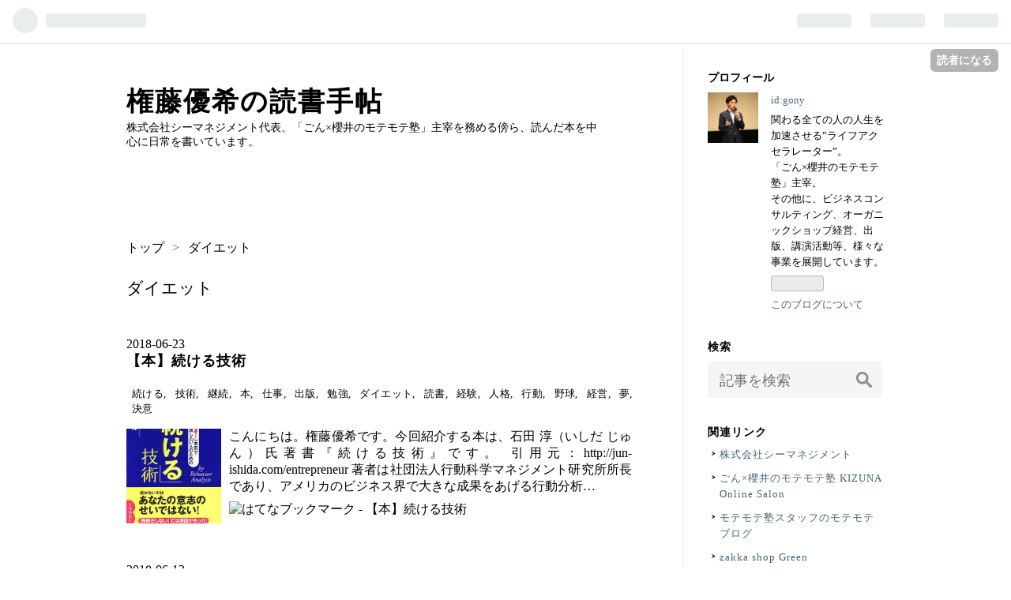

--- FILE ---
content_type: text/html; charset=utf-8
request_url: https://gonbook.hatenablog.com/archive/category/%E3%83%80%E3%82%A4%E3%82%A8%E3%83%83%E3%83%88
body_size: 8749
content:
<!DOCTYPE html>
<html
  lang="ja"

data-admin-domain="//blog.hatena.ne.jp"
data-admin-origin="https://blog.hatena.ne.jp"
data-author="gony"
data-avail-langs="ja en"
data-blog="gonbook.hatenablog.com"
data-blog-host="gonbook.hatenablog.com"
data-blog-is-public="1"
data-blog-name="権藤優希の読書手帖"
data-blog-owner="gony"
data-blog-show-ads="1"
data-blog-show-sleeping-ads="1"
data-blog-uri="https://gonbook.hatenablog.com/"
data-blog-uuid="17391345971631182033"
data-blogs-uri-base="https://gonbook.hatenablog.com"
data-brand="hatenablog"
data-data-layer="{&quot;hatenablog&quot;:{&quot;admin&quot;:{},&quot;analytics&quot;:{&quot;brand_property_id&quot;:&quot;&quot;,&quot;measurement_id&quot;:&quot;&quot;,&quot;non_sampling_property_id&quot;:&quot;&quot;,&quot;property_id&quot;:&quot;UA-145815019-1&quot;,&quot;separated_property_id&quot;:&quot;UA-29716941-17&quot;},&quot;blog&quot;:{&quot;blog_id&quot;:&quot;17391345971631182033&quot;,&quot;content_seems_japanese&quot;:&quot;true&quot;,&quot;disable_ads&quot;:&quot;&quot;,&quot;enable_ads&quot;:&quot;true&quot;,&quot;enable_keyword_link&quot;:&quot;true&quot;,&quot;entry_show_footer_related_entries&quot;:&quot;true&quot;,&quot;force_pc_view&quot;:&quot;false&quot;,&quot;is_public&quot;:&quot;true&quot;,&quot;is_responsive_view&quot;:&quot;false&quot;,&quot;is_sleeping&quot;:&quot;true&quot;,&quot;lang&quot;:&quot;ja&quot;,&quot;name&quot;:&quot;\u6a29\u85e4\u512a\u5e0c\u306e\u8aad\u66f8\u624b\u5e16&quot;,&quot;owner_name&quot;:&quot;gony&quot;,&quot;uri&quot;:&quot;https://gonbook.hatenablog.com/&quot;},&quot;brand&quot;:&quot;hatenablog&quot;,&quot;page_id&quot;:&quot;archive&quot;,&quot;permalink_entry&quot;:null,&quot;pro&quot;:&quot;free&quot;,&quot;router_type&quot;:&quot;blogs&quot;}}"
data-device="pc"
data-dont-recommend-pro="false"
data-global-domain="https://hatena.blog"
data-globalheader-color="b"
data-globalheader-type="pc"
data-has-touch-view="1"
data-help-url="https://help.hatenablog.com"
data-page="archive"
data-parts-domain="https://hatenablog-parts.com"
data-plus-available=""
data-pro="false"
data-router-type="blogs"
data-sentry-dsn="https://03a33e4781a24cf2885099fed222b56d@sentry.io/1195218"
data-sentry-environment="production"
data-sentry-sample-rate="0.1"
data-static-domain="https://cdn.blog.st-hatena.com"
data-version="031141611b07a1920489b9bac6ce4b"



  itemscope
  itemtype="http://schema.org/Blog"


  data-initial-state="{}"

  >
  <head prefix="og: http://ogp.me/ns# fb: http://ogp.me/ns/fb#">

  

  

  


  

  <meta name="robots" content="max-image-preview:large" />


  <meta charset="utf-8"/>
  <meta http-equiv="X-UA-Compatible" content="IE=7; IE=9; IE=10; IE=11" />
  <title>ダイエット カテゴリーの記事一覧 - 権藤優希の読書手帖</title>

  
  <link rel="canonical" href="https://gonbook.hatenablog.com/archive/category/%E3%83%80%E3%82%A4%E3%82%A8%E3%83%83%E3%83%88"/>



  

<meta itemprop="name" content="ダイエット カテゴリーの記事一覧 - 権藤優希の読書手帖"/>

  <meta itemprop="image" content="https://cdn.blog.st-hatena.com/images/theme/og-image-1500.png"/>


  <meta property="og:title" content="ダイエット カテゴリーの記事一覧 - 権藤優希の読書手帖"/>
<meta property="og:type" content="blog"/>
  <meta property="og:url" content="https://gonbook.hatenablog.com/archive/category/%E3%83%80%E3%82%A4%E3%82%A8%E3%83%83%E3%83%88"/>

  
  
  
  <meta property="og:image" content="https://cdn.blog.st-hatena.com/images/theme/og-image-1500.png"/>

<meta property="og:image:alt" content="ダイエット カテゴリーの記事一覧 - 権藤優希の読書手帖"/>
  <meta property="og:description" content="株式会社シーマネジメント代表、「ごん×櫻井のモテモテ塾」主宰を務める傍ら、読んだ本を中心に日常を書いています。" />
<meta property="og:site_name" content="権藤優希の読書手帖"/>

    <meta name="twitter:card" content="summary" />  <meta name="twitter:title" content="ダイエット カテゴリーの記事一覧 - 権藤優希の読書手帖" />  <meta name="twitter:description" content="株式会社シーマネジメント代表、「ごん×櫻井のモテモテ塾」主宰を務める傍ら、読んだ本を中心に日常を書いています。" />  <meta name="twitter:app:name:iphone" content="はてなブログアプリ" />
  <meta name="twitter:app:id:iphone" content="583299321" />
  <meta name="twitter:app:url:iphone" content="hatenablog:///open?uri=https%3A%2F%2Fgonbook.hatenablog.com%2Farchive%2Fcategory%2F%25E3%2583%2580%25E3%2582%25A4%25E3%2582%25A8%25E3%2583%2583%25E3%2583%2588" />
  
    <meta name="google-site-verification" content="JKqZnGxez8nQAKwbRb-sLTd_AysD3AUs4otQTmAw5Dw" />
    <meta name="keywords" content="ダイエット" />
    <meta name="msvalidate.01" content="311B9B0A057197AA05B182D397748882" />


  
<script
  id="embed-gtm-data-layer-loader"
  data-data-layer-page-specific=""
>
(function() {
  function loadDataLayer(elem, attrName) {
    if (!elem) { return {}; }
    var json = elem.getAttribute(attrName);
    if (!json) { return {}; }
    return JSON.parse(json);
  }

  var globalVariables = loadDataLayer(
    document.documentElement,
    'data-data-layer'
  );
  var pageSpecificVariables = loadDataLayer(
    document.getElementById('embed-gtm-data-layer-loader'),
    'data-data-layer-page-specific'
  );

  var variables = [globalVariables, pageSpecificVariables];

  if (!window.dataLayer) {
    window.dataLayer = [];
  }

  for (var i = 0; i < variables.length; i++) {
    window.dataLayer.push(variables[i]);
  }
})();
</script>

<!-- Google Tag Manager -->
<script>(function(w,d,s,l,i){w[l]=w[l]||[];w[l].push({'gtm.start':
new Date().getTime(),event:'gtm.js'});var f=d.getElementsByTagName(s)[0],
j=d.createElement(s),dl=l!='dataLayer'?'&l='+l:'';j.async=true;j.src=
'https://www.googletagmanager.com/gtm.js?id='+i+dl;f.parentNode.insertBefore(j,f);
})(window,document,'script','dataLayer','GTM-P4CXTW');</script>
<!-- End Google Tag Manager -->











  <link rel="shortcut icon" href="https://gonbook.hatenablog.com/icon/favicon">
<link rel="apple-touch-icon" href="https://gonbook.hatenablog.com/icon/touch">
<link rel="icon" sizes="192x192" href="https://gonbook.hatenablog.com/icon/link">

  

<link rel="alternate" type="application/atom+xml" title="Atom" href="https://gonbook.hatenablog.com/feed/category/%E3%83%80%E3%82%A4%E3%82%A8%E3%83%83%E3%83%88"/>
<link rel="alternate" type="application/rss+xml" title="RSS2.0" href="https://gonbook.hatenablog.com/rss/category/%E3%83%80%E3%82%A4%E3%82%A8%E3%83%83%E3%83%88"/>

  
  
  <link rel="author" href="http://www.hatena.ne.jp/gony/">


  

  
      <link rel="preload" href="https://cdn.image.st-hatena.com/image/scale/da31ba91d031720cf4959f560121c0a22cd50ae4/backend=imagemagick;height=500;quality=80;version=1;width=500/https%3A%2F%2Fcdn-ak.f.st-hatena.com%2Fimages%2Ffotolife%2Fg%2Fgony%2F20180614%2F20180614190912.jpg" as="image"/>


  
    
<link rel="stylesheet" type="text/css" href="https://cdn.blog.st-hatena.com/css/blog.css?version=031141611b07a1920489b9bac6ce4b"/>

    
  <link rel="stylesheet" type="text/css" href="https://usercss.blog.st-hatena.com/blog_style/17391345971631182033/53c3d1add2f4e619bb2eaa61d22cd2ba6bc62c1a"/>
  
  

  

  
<script> </script>

  
<style>
  div#google_afc_user,
  div.google-afc-user-container,
  div.google_afc_image,
  div.google_afc_blocklink {
      display: block !important;
  }
</style>


  
    <script src="https://cdn.pool.st-hatena.com/valve/valve.js" async></script>
<script id="test-valve-definition">
  var valve = window.valve || [];

  valve.push(function(v) {
    
    

    v.config({
      service: 'blog',
      content: {
        result: 'adtrust',
        documentIds: ["blog:entry:17391345971654074409","blog:entry:17391345971652229066"]
      }
    });
    v.defineDFPSlot({"sizes":[[320,100],[468,60]],"slotId":"entries-archive-header-banner","unit":"/4374287/blog_entries_header"});
    v.sealDFPSlots();
  });
</script>

  

  

  
</head>

  <body class="page-archive page-archive-category category-ダイエット globalheader-ng-enabled">
    

<div id="globalheader-container"
  data-brand="hatenablog"
  
  >
  <iframe id="globalheader" height="37" frameborder="0" allowTransparency="true"></iframe>
</div>


  
  
  
    <nav class="
      blog-controlls
      
    ">
      <div class="blog-controlls-blog-icon">
        <a href="https://gonbook.hatenablog.com/">
          <img src="https://cdn.blog.st-hatena.com/images/admin/blog-icon-noimage.png" alt="権藤優希の読書手帖"/>
        </a>
      </div>
      <div class="blog-controlls-title">
        <a href="https://gonbook.hatenablog.com/">権藤優希の読書手帖</a>
      </div>
      <a href="https://blog.hatena.ne.jp/gony/gonbook.hatenablog.com/subscribe?utm_medium=button&amp;utm_source=blogs_topright_button&amp;utm_campaign=subscribe_blog" class="blog-controlls-subscribe-btn test-blog-header-controlls-subscribe">
        読者になる
      </a>
    </nav>
  

  <div id="container">
    <div id="container-inner">
      <header id="blog-title" data-brand="hatenablog">
  <div id="blog-title-inner" >
    <div id="blog-title-content">
      <h1 id="title"><a href="https://gonbook.hatenablog.com/">権藤優希の読書手帖</a></h1>
      
        <h2 id="blog-description">株式会社シーマネジメント代表、「ごん×櫻井のモテモテ塾」主宰を務める傍ら、読んだ本を中心に日常を書いています。</h2>
      
    </div>
  </div>
</header>

      

      
          <div id="top-box">
    <div class="breadcrumb" data-test-id="breadcrumb">
      <div class="breadcrumb-inner">
        <a class="breadcrumb-link" href="https://gonbook.hatenablog.com/"><span>トップ</span></a>          <span class="breadcrumb-gt">&gt;</span>          <span class="breadcrumb-child">            <span>ダイエット</span>          </span>      </div>
    </div>
  </div>
  <script type="application/ld+json" class="test-breadcrumb-json-ld">
    {"@type":"BreadcrumbList","itemListElement":[{"position":1,"item":{"@id":"https://gonbook.hatenablog.com/","name":"トップ"},"@type":"ListItem"}],"@context":"http://schema.org"}
  </script>
      
      



<div id="content">
  <div id="content-inner">
    <div id="wrapper">
      <div id="main">
        <div id="main-inner">
          
            <div class="ad ad-online-afc" style="display: block !important;">
              
              <div id="entries-archive-header-banner" class="adsbygoogle" style="display:block!important;"></div>
            </div>
          

          

  <header class="archive-header-category">
    <h2 class="archive-heading">ダイエット</h2>
  
  </header>



          

          

          
            <div class="archive-entries">
              
                
                  <section class="archive-entry test-archive-entry autopagerize_page_element" data-uuid="17391345971654074409">
<div class="archive-entry-header">
  <div class="date archive-date">
    <a href="https://gonbook.hatenablog.com/archive/2018/06/23" rel="nofollow">
      <time datetime="2018-06-23" title="2018-06-23">
        <span class="date-year">2018</span><span class="hyphen">-</span><span class="date-month">06</span><span class="hyphen">-</span><span class="date-day">23</span>
      </time>
    </a>
  </div>

  <h1 class="entry-title">
    <a class="entry-title-link" href="https://gonbook.hatenablog.com/entry/2018/06/23/130000">【本】続ける技術</a>
    
    
  </h1>
</div>


  <div class="categories">
    
      <a href="https://gonbook.hatenablog.com/archive/category/%E7%B6%9A%E3%81%91%E3%82%8B" class="archive-category-link category-続ける">続ける</a>
    
      <a href="https://gonbook.hatenablog.com/archive/category/%E6%8A%80%E8%A1%93" class="archive-category-link category-技術">技術</a>
    
      <a href="https://gonbook.hatenablog.com/archive/category/%E7%B6%99%E7%B6%9A" class="archive-category-link category-継続">継続</a>
    
      <a href="https://gonbook.hatenablog.com/archive/category/%E6%9C%AC" class="archive-category-link category-本">本</a>
    
      <a href="https://gonbook.hatenablog.com/archive/category/%E4%BB%95%E4%BA%8B" class="archive-category-link category-仕事">仕事</a>
    
      <a href="https://gonbook.hatenablog.com/archive/category/%E5%87%BA%E7%89%88" class="archive-category-link category-出版">出版</a>
    
      <a href="https://gonbook.hatenablog.com/archive/category/%E5%8B%89%E5%BC%B7" class="archive-category-link category-勉強">勉強</a>
    
      <a href="https://gonbook.hatenablog.com/archive/category/%E3%83%80%E3%82%A4%E3%82%A8%E3%83%83%E3%83%88" class="archive-category-link category-ダイエット">ダイエット</a>
    
      <a href="https://gonbook.hatenablog.com/archive/category/%E8%AA%AD%E6%9B%B8" class="archive-category-link category-読書">読書</a>
    
      <a href="https://gonbook.hatenablog.com/archive/category/%E7%B5%8C%E9%A8%93" class="archive-category-link category-経験">経験</a>
    
      <a href="https://gonbook.hatenablog.com/archive/category/%E4%BA%BA%E6%A0%BC" class="archive-category-link category-人格">人格</a>
    
      <a href="https://gonbook.hatenablog.com/archive/category/%E8%A1%8C%E5%8B%95" class="archive-category-link category-行動">行動</a>
    
      <a href="https://gonbook.hatenablog.com/archive/category/%E9%87%8E%E7%90%83" class="archive-category-link category-野球">野球</a>
    
      <a href="https://gonbook.hatenablog.com/archive/category/%E7%B5%8C%E5%96%B6" class="archive-category-link category-経営">経営</a>
    
      <a href="https://gonbook.hatenablog.com/archive/category/%E5%A4%A2" class="archive-category-link category-夢">夢</a>
    
      <a href="https://gonbook.hatenablog.com/archive/category/%E6%B1%BA%E6%84%8F" class="archive-category-link category-決意">決意</a>
    
  </div>


  <a href="https://gonbook.hatenablog.com/entry/2018/06/23/130000" class="entry-thumb-link">
    <div class="entry-thumb" style="background-image: url('https://cdn.image.st-hatena.com/image/scale/da31ba91d031720cf4959f560121c0a22cd50ae4/backend=imagemagick;height=500;quality=80;version=1;width=500/https%3A%2F%2Fcdn-ak.f.st-hatena.com%2Fimages%2Ffotolife%2Fg%2Fgony%2F20180614%2F20180614190912.jpg');">
    </div>
  </a>
<div class="archive-entry-body">
  <p class="entry-description">
    
      こんにちは。権藤優希です。今回紹介する本は、石田 淳（いしだ じゅん）氏著書『続ける技術』です。 引用元：http://jun-ishida.com/entrepreneur 著者は社団法人行動科学マネジメント研究所所長であり、アメリカのビジネス界で大きな成果をあげる行動分析…
    
  </p>

  
    <div class="archive-entry-tags-wrapper">
  <div class="archive-entry-tags">  </div>
</div>

  

  <span class="social-buttons">
    
    
      <a href="https://b.hatena.ne.jp/entry/s/gonbook.hatenablog.com/entry/2018/06/23/130000" class="bookmark-widget-counter">
        <img src="https://b.hatena.ne.jp/entry/image/https://gonbook.hatenablog.com/entry/2018/06/23/130000" alt="はてなブックマーク - 【本】続ける技術" />
      </a>
    

    <span
      class="star-container"
      data-hatena-star-container
      data-hatena-star-url="https://gonbook.hatenablog.com/entry/2018/06/23/130000"
      data-hatena-star-title="【本】続ける技術"
      data-hatena-star-variant="profile-icon"
      data-hatena-star-profile-url-template="https://blog.hatena.ne.jp/{username}/"
    ></span>
  </span>
</div>
</section>
              
                
                  <section class="archive-entry test-archive-entry autopagerize_page_element" data-uuid="17391345971652229066">
<div class="archive-entry-header">
  <div class="date archive-date">
    <a href="https://gonbook.hatenablog.com/archive/2018/06/13" rel="nofollow">
      <time datetime="2018-06-13" title="2018-06-13">
        <span class="date-year">2018</span><span class="hyphen">-</span><span class="date-month">06</span><span class="hyphen">-</span><span class="date-day">13</span>
      </time>
    </a>
  </div>

  <h1 class="entry-title">
    <a class="entry-title-link" href="https://gonbook.hatenablog.com/entry/2018/06/13/123000">【本】筋トレビジネスエリートがやっている最強の食べ方</a>
    
    
  </h1>
</div>


  <div class="categories">
    
      <a href="https://gonbook.hatenablog.com/archive/category/%E3%82%A8%E3%82%AF%E3%83%AC%E3%82%A2" class="archive-category-link category-エクレア">エクレア</a>
    
      <a href="https://gonbook.hatenablog.com/archive/category/%E7%AD%8B%E3%83%88%E3%83%AC" class="archive-category-link category-筋トレ">筋トレ</a>
    
      <a href="https://gonbook.hatenablog.com/archive/category/%E3%83%93%E3%82%B8%E3%83%8D%E3%82%B9%E3%82%A8%E3%83%AA%E3%83%BC%E3%83%88" class="archive-category-link category-ビジネスエリート">ビジネスエリート</a>
    
      <a href="https://gonbook.hatenablog.com/archive/category/%E6%9C%80%E5%BC%B7" class="archive-category-link category-最強">最強</a>
    
      <a href="https://gonbook.hatenablog.com/archive/category/%E3%82%AA%E3%82%B9%E3%82%B9%E3%83%A1" class="archive-category-link category-オススメ">オススメ</a>
    
      <a href="https://gonbook.hatenablog.com/archive/category/%E3%83%80%E3%82%A4%E3%82%A8%E3%83%83%E3%83%88" class="archive-category-link category-ダイエット">ダイエット</a>
    
      <a href="https://gonbook.hatenablog.com/archive/category/%E7%82%AD%E6%B0%B4%E5%8C%96%E7%89%A9" class="archive-category-link category-炭水化物">炭水化物</a>
    
      <a href="https://gonbook.hatenablog.com/archive/category/%E3%83%9E%E3%83%83%E3%83%81%E3%83%A7" class="archive-category-link category-マッチョ">マッチョ</a>
    
      <a href="https://gonbook.hatenablog.com/archive/category/%E3%82%B3%E3%83%B3%E3%83%93%E3%83%8B" class="archive-category-link category-コンビニ">コンビニ</a>
    
      <a href="https://gonbook.hatenablog.com/archive/category/%E5%81%A5%E5%BA%B7" class="archive-category-link category-健康">健康</a>
    
      <a href="https://gonbook.hatenablog.com/archive/category/%E9%81%8B%E5%8B%95" class="archive-category-link category-運動">運動</a>
    
  </div>


  <a href="https://gonbook.hatenablog.com/entry/2018/06/13/123000" class="entry-thumb-link">
    <div class="entry-thumb" style="background-image: url('https://cdn.image.st-hatena.com/image/scale/45749bf63dcab277cfa5219d0c32d117e1838852/backend=imagemagick;height=500;quality=80;version=1;width=500/https%3A%2F%2Fcdn-ak.f.st-hatena.com%2Fimages%2Ffotolife%2Fg%2Fgony%2F20180608%2F20180608194216.jpg');">
    </div>
  </a>
<div class="archive-entry-body">
  <p class="entry-description">
    
      引用元：http://buyee.jp/item/yahoo/auction/t549833613 こんにちは。権藤優希です。 今回紹介する本は、TEDTOSTERON（テストステロン）氏著書「筋トレビジネスエリートがやっている最強の食べ方」です。著者を「マッチョ社長」とも呼ぶ方も多いそうです。 …
    
  </p>

  
    <div class="archive-entry-tags-wrapper">
  <div class="archive-entry-tags">  </div>
</div>

  

  <span class="social-buttons">
    
    
      <a href="https://b.hatena.ne.jp/entry/s/gonbook.hatenablog.com/entry/2018/06/13/123000" class="bookmark-widget-counter">
        <img src="https://b.hatena.ne.jp/entry/image/https://gonbook.hatenablog.com/entry/2018/06/13/123000" alt="はてなブックマーク - 【本】筋トレビジネスエリートがやっている最強の食べ方" />
      </a>
    

    <span
      class="star-container"
      data-hatena-star-container
      data-hatena-star-url="https://gonbook.hatenablog.com/entry/2018/06/13/123000"
      data-hatena-star-title="【本】筋トレビジネスエリートがやっている最強の食べ方"
      data-hatena-star-variant="profile-icon"
      data-hatena-star-profile-url-template="https://blog.hatena.ne.jp/{username}/"
    ></span>
  </span>
</div>
</section>
              
            </div>

          
        </div>

        
      </div>
    </div>

    
<aside id="box2">
  
  <div id="box2-inner">
    
      

<div class="hatena-module hatena-module-profile">
  <div class="hatena-module-title">
    プロフィール
  </div>
  <div class="hatena-module-body">
    
    <a href="https://gonbook.hatenablog.com/about" class="profile-icon-link">
      <img src="https://cdn.profile-image.st-hatena.com/users/gony/profile.png?1557830963"
      alt="id:gony" class="profile-icon" />
    </a>
    

    
    <span class="id">
      <a href="https://gonbook.hatenablog.com/about" class="hatena-id-link"><span data-load-nickname="1" data-user-name="gony">id:gony</span></a>
      
  
  


    </span>
    

    

    
    <div class="profile-description">
      <p>関わる全ての人の人生を加速させる”ライフアクセラレーター”。<br />
「ごん×櫻井のモテモテ塾」主宰。<br />
その他に、ビジネスコンサルティング、オーガニックショップ経営、出版、講演活動等、様々な事業を展開しています。</p>

    </div>
    

    
      <div class="hatena-follow-button-box btn-subscribe js-hatena-follow-button-box"
  
  >

  <a href="#" class="hatena-follow-button js-hatena-follow-button">
    <span class="subscribing">
      <span class="foreground">読者です</span>
      <span class="background">読者をやめる</span>
    </span>
    <span class="unsubscribing" data-track-name="profile-widget-subscribe-button" data-track-once>
      <span class="foreground">読者になる</span>
      <span class="background">読者になる</span>
    </span>
  </a>
  <div class="subscription-count-box js-subscription-count-box">
    <i></i>
    <u></u>
    <span class="subscription-count js-subscription-count">
    </span>
  </div>
</div>

    

    

    <div class="profile-about">
      <a href="https://gonbook.hatenablog.com/about">このブログについて</a>
    </div>

  </div>
</div>

    
      <div class="hatena-module hatena-module-search-box">
  <div class="hatena-module-title">
    検索
  </div>
  <div class="hatena-module-body">
    <form class="search-form" role="search" action="https://gonbook.hatenablog.com/search" method="get">
  <input type="text" name="q" class="search-module-input" value="" placeholder="記事を検索" required>
  <input type="submit" value="検索" class="search-module-button" />
</form>

  </div>
</div>

    
      <div class="hatena-module hatena-module-links">
  <div class="hatena-module-title">
    関連リンク
  </div>
  <div class="hatena-module-body">
    <ul class="hatena-urllist">
      
        <li>
          <a href="https://seemanage-inc.com/">株式会社シーマネジメント</a>
        </li>
      
        <li>
          <a href="https://salon.kizuna-cr.jp/kcos00004/">ごん×櫻井のモテモテ塾 KIZUNA Online Salon</a>
        </li>
      
        <li>
          <a href="https://ameblo.jp/motemotejyuku/">モテモテ塾スタッフのモテモテブログ</a>
        </li>
      
        <li>
          <a href="https://green-hamacho.com">zakka shop Green</a>
        </li>
      
        <li>
          <a href="https://www.youtube.com/channel/UC03e1181gPvpI_Xa4g7ymTQ">権藤優希のYouTubeチャンネル</a>
        </li>
      
    </ul>
  </div>
</div>

    
      <div class="hatena-module hatena-module-recent-entries ">
  <div class="hatena-module-title">
    <a href="https://gonbook.hatenablog.com/archive">
      最新記事
    </a>
  </div>
  <div class="hatena-module-body">
    <ul class="recent-entries hatena-urllist ">
  
  
    
    <li class="urllist-item recent-entries-item">
      <div class="urllist-item-inner recent-entries-item-inner">
        
          
          
          <a href="https://gonbook.hatenablog.com/entry/2021/12/30/110000" class="urllist-title-link recent-entries-title-link  urllist-title recent-entries-title">【本】40代をあきらめて生きるな（後編）</a>




          
          

                </div>
    </li>
  
    
    <li class="urllist-item recent-entries-item">
      <div class="urllist-item-inner recent-entries-item-inner">
        
          
          
          <a href="https://gonbook.hatenablog.com/entry/2021/12/28/110000" class="urllist-title-link recent-entries-title-link  urllist-title recent-entries-title">【本】40代をあきらめて生きるな（前編）</a>




          
          

                </div>
    </li>
  
    
    <li class="urllist-item recent-entries-item">
      <div class="urllist-item-inner recent-entries-item-inner">
        
          
          
          <a href="https://gonbook.hatenablog.com/entry/2021/12/23/110000" class="urllist-title-link recent-entries-title-link  urllist-title recent-entries-title">【本】移動力（後編）</a>




          
          

                </div>
    </li>
  
    
    <li class="urllist-item recent-entries-item">
      <div class="urllist-item-inner recent-entries-item-inner">
        
          
          
          <a href="https://gonbook.hatenablog.com/entry/2021/12/21/110000" class="urllist-title-link recent-entries-title-link  urllist-title recent-entries-title">【本】移動力（前編）</a>




          
          

                </div>
    </li>
  
    
    <li class="urllist-item recent-entries-item">
      <div class="urllist-item-inner recent-entries-item-inner">
        
          
          
          <a href="https://gonbook.hatenablog.com/entry/2021/12/16/110000" class="urllist-title-link recent-entries-title-link  urllist-title recent-entries-title">【本】心を強くする 「世界一のメンタル」50のルール（後編）</a>




          
          

                </div>
    </li>
  
</ul>

      </div>
</div>

    
      

<div class="hatena-module hatena-module-archive" data-archive-type="default" data-archive-url="https://gonbook.hatenablog.com/archive">
  <div class="hatena-module-title">
    <a href="https://gonbook.hatenablog.com/archive">月別アーカイブ</a>
  </div>
  <div class="hatena-module-body">
    
      
        <ul class="hatena-urllist">
          
            <li class="archive-module-year archive-module-year-hidden" data-year="2021">
              <div class="archive-module-button">
                <span class="archive-module-hide-button">▼</span>
                <span class="archive-module-show-button">▶</span>
              </div>
              <a href="https://gonbook.hatenablog.com/archive/2021" class="archive-module-year-title archive-module-year-2021">
                2021
              </a>
              <ul class="archive-module-months">
                
                  <li class="archive-module-month">
                    <a href="https://gonbook.hatenablog.com/archive/2021/12" class="archive-module-month-title archive-module-month-2021-12">
                      2021 / 12
                    </a>
                  </li>
                
                  <li class="archive-module-month">
                    <a href="https://gonbook.hatenablog.com/archive/2021/11" class="archive-module-month-title archive-module-month-2021-11">
                      2021 / 11
                    </a>
                  </li>
                
                  <li class="archive-module-month">
                    <a href="https://gonbook.hatenablog.com/archive/2021/10" class="archive-module-month-title archive-module-month-2021-10">
                      2021 / 10
                    </a>
                  </li>
                
                  <li class="archive-module-month">
                    <a href="https://gonbook.hatenablog.com/archive/2021/09" class="archive-module-month-title archive-module-month-2021-9">
                      2021 / 9
                    </a>
                  </li>
                
                  <li class="archive-module-month">
                    <a href="https://gonbook.hatenablog.com/archive/2021/08" class="archive-module-month-title archive-module-month-2021-8">
                      2021 / 8
                    </a>
                  </li>
                
                  <li class="archive-module-month">
                    <a href="https://gonbook.hatenablog.com/archive/2021/07" class="archive-module-month-title archive-module-month-2021-7">
                      2021 / 7
                    </a>
                  </li>
                
                  <li class="archive-module-month">
                    <a href="https://gonbook.hatenablog.com/archive/2021/06" class="archive-module-month-title archive-module-month-2021-6">
                      2021 / 6
                    </a>
                  </li>
                
                  <li class="archive-module-month">
                    <a href="https://gonbook.hatenablog.com/archive/2021/05" class="archive-module-month-title archive-module-month-2021-5">
                      2021 / 5
                    </a>
                  </li>
                
                  <li class="archive-module-month">
                    <a href="https://gonbook.hatenablog.com/archive/2021/04" class="archive-module-month-title archive-module-month-2021-4">
                      2021 / 4
                    </a>
                  </li>
                
                  <li class="archive-module-month">
                    <a href="https://gonbook.hatenablog.com/archive/2021/03" class="archive-module-month-title archive-module-month-2021-3">
                      2021 / 3
                    </a>
                  </li>
                
                  <li class="archive-module-month">
                    <a href="https://gonbook.hatenablog.com/archive/2021/02" class="archive-module-month-title archive-module-month-2021-2">
                      2021 / 2
                    </a>
                  </li>
                
                  <li class="archive-module-month">
                    <a href="https://gonbook.hatenablog.com/archive/2021/01" class="archive-module-month-title archive-module-month-2021-1">
                      2021 / 1
                    </a>
                  </li>
                
              </ul>
            </li>
          
            <li class="archive-module-year archive-module-year-hidden" data-year="2020">
              <div class="archive-module-button">
                <span class="archive-module-hide-button">▼</span>
                <span class="archive-module-show-button">▶</span>
              </div>
              <a href="https://gonbook.hatenablog.com/archive/2020" class="archive-module-year-title archive-module-year-2020">
                2020
              </a>
              <ul class="archive-module-months">
                
                  <li class="archive-module-month">
                    <a href="https://gonbook.hatenablog.com/archive/2020/12" class="archive-module-month-title archive-module-month-2020-12">
                      2020 / 12
                    </a>
                  </li>
                
                  <li class="archive-module-month">
                    <a href="https://gonbook.hatenablog.com/archive/2020/11" class="archive-module-month-title archive-module-month-2020-11">
                      2020 / 11
                    </a>
                  </li>
                
                  <li class="archive-module-month">
                    <a href="https://gonbook.hatenablog.com/archive/2020/10" class="archive-module-month-title archive-module-month-2020-10">
                      2020 / 10
                    </a>
                  </li>
                
                  <li class="archive-module-month">
                    <a href="https://gonbook.hatenablog.com/archive/2020/07" class="archive-module-month-title archive-module-month-2020-7">
                      2020 / 7
                    </a>
                  </li>
                
                  <li class="archive-module-month">
                    <a href="https://gonbook.hatenablog.com/archive/2020/06" class="archive-module-month-title archive-module-month-2020-6">
                      2020 / 6
                    </a>
                  </li>
                
                  <li class="archive-module-month">
                    <a href="https://gonbook.hatenablog.com/archive/2020/05" class="archive-module-month-title archive-module-month-2020-5">
                      2020 / 5
                    </a>
                  </li>
                
                  <li class="archive-module-month">
                    <a href="https://gonbook.hatenablog.com/archive/2020/03" class="archive-module-month-title archive-module-month-2020-3">
                      2020 / 3
                    </a>
                  </li>
                
                  <li class="archive-module-month">
                    <a href="https://gonbook.hatenablog.com/archive/2020/02" class="archive-module-month-title archive-module-month-2020-2">
                      2020 / 2
                    </a>
                  </li>
                
                  <li class="archive-module-month">
                    <a href="https://gonbook.hatenablog.com/archive/2020/01" class="archive-module-month-title archive-module-month-2020-1">
                      2020 / 1
                    </a>
                  </li>
                
              </ul>
            </li>
          
            <li class="archive-module-year archive-module-year-hidden" data-year="2019">
              <div class="archive-module-button">
                <span class="archive-module-hide-button">▼</span>
                <span class="archive-module-show-button">▶</span>
              </div>
              <a href="https://gonbook.hatenablog.com/archive/2019" class="archive-module-year-title archive-module-year-2019">
                2019
              </a>
              <ul class="archive-module-months">
                
                  <li class="archive-module-month">
                    <a href="https://gonbook.hatenablog.com/archive/2019/12" class="archive-module-month-title archive-module-month-2019-12">
                      2019 / 12
                    </a>
                  </li>
                
                  <li class="archive-module-month">
                    <a href="https://gonbook.hatenablog.com/archive/2019/11" class="archive-module-month-title archive-module-month-2019-11">
                      2019 / 11
                    </a>
                  </li>
                
                  <li class="archive-module-month">
                    <a href="https://gonbook.hatenablog.com/archive/2019/10" class="archive-module-month-title archive-module-month-2019-10">
                      2019 / 10
                    </a>
                  </li>
                
                  <li class="archive-module-month">
                    <a href="https://gonbook.hatenablog.com/archive/2019/09" class="archive-module-month-title archive-module-month-2019-9">
                      2019 / 9
                    </a>
                  </li>
                
                  <li class="archive-module-month">
                    <a href="https://gonbook.hatenablog.com/archive/2019/08" class="archive-module-month-title archive-module-month-2019-8">
                      2019 / 8
                    </a>
                  </li>
                
                  <li class="archive-module-month">
                    <a href="https://gonbook.hatenablog.com/archive/2019/07" class="archive-module-month-title archive-module-month-2019-7">
                      2019 / 7
                    </a>
                  </li>
                
                  <li class="archive-module-month">
                    <a href="https://gonbook.hatenablog.com/archive/2019/06" class="archive-module-month-title archive-module-month-2019-6">
                      2019 / 6
                    </a>
                  </li>
                
                  <li class="archive-module-month">
                    <a href="https://gonbook.hatenablog.com/archive/2019/05" class="archive-module-month-title archive-module-month-2019-5">
                      2019 / 5
                    </a>
                  </li>
                
                  <li class="archive-module-month">
                    <a href="https://gonbook.hatenablog.com/archive/2019/04" class="archive-module-month-title archive-module-month-2019-4">
                      2019 / 4
                    </a>
                  </li>
                
                  <li class="archive-module-month">
                    <a href="https://gonbook.hatenablog.com/archive/2019/03" class="archive-module-month-title archive-module-month-2019-3">
                      2019 / 3
                    </a>
                  </li>
                
                  <li class="archive-module-month">
                    <a href="https://gonbook.hatenablog.com/archive/2019/02" class="archive-module-month-title archive-module-month-2019-2">
                      2019 / 2
                    </a>
                  </li>
                
                  <li class="archive-module-month">
                    <a href="https://gonbook.hatenablog.com/archive/2019/01" class="archive-module-month-title archive-module-month-2019-1">
                      2019 / 1
                    </a>
                  </li>
                
              </ul>
            </li>
          
            <li class="archive-module-year archive-module-year-hidden" data-year="2018">
              <div class="archive-module-button">
                <span class="archive-module-hide-button">▼</span>
                <span class="archive-module-show-button">▶</span>
              </div>
              <a href="https://gonbook.hatenablog.com/archive/2018" class="archive-module-year-title archive-module-year-2018">
                2018
              </a>
              <ul class="archive-module-months">
                
                  <li class="archive-module-month">
                    <a href="https://gonbook.hatenablog.com/archive/2018/12" class="archive-module-month-title archive-module-month-2018-12">
                      2018 / 12
                    </a>
                  </li>
                
                  <li class="archive-module-month">
                    <a href="https://gonbook.hatenablog.com/archive/2018/11" class="archive-module-month-title archive-module-month-2018-11">
                      2018 / 11
                    </a>
                  </li>
                
                  <li class="archive-module-month">
                    <a href="https://gonbook.hatenablog.com/archive/2018/10" class="archive-module-month-title archive-module-month-2018-10">
                      2018 / 10
                    </a>
                  </li>
                
                  <li class="archive-module-month">
                    <a href="https://gonbook.hatenablog.com/archive/2018/09" class="archive-module-month-title archive-module-month-2018-9">
                      2018 / 9
                    </a>
                  </li>
                
                  <li class="archive-module-month">
                    <a href="https://gonbook.hatenablog.com/archive/2018/08" class="archive-module-month-title archive-module-month-2018-8">
                      2018 / 8
                    </a>
                  </li>
                
                  <li class="archive-module-month">
                    <a href="https://gonbook.hatenablog.com/archive/2018/07" class="archive-module-month-title archive-module-month-2018-7">
                      2018 / 7
                    </a>
                  </li>
                
                  <li class="archive-module-month">
                    <a href="https://gonbook.hatenablog.com/archive/2018/06" class="archive-module-month-title archive-module-month-2018-6">
                      2018 / 6
                    </a>
                  </li>
                
                  <li class="archive-module-month">
                    <a href="https://gonbook.hatenablog.com/archive/2018/05" class="archive-module-month-title archive-module-month-2018-5">
                      2018 / 5
                    </a>
                  </li>
                
                  <li class="archive-module-month">
                    <a href="https://gonbook.hatenablog.com/archive/2018/04" class="archive-module-month-title archive-module-month-2018-4">
                      2018 / 4
                    </a>
                  </li>
                
                  <li class="archive-module-month">
                    <a href="https://gonbook.hatenablog.com/archive/2018/03" class="archive-module-month-title archive-module-month-2018-3">
                      2018 / 3
                    </a>
                  </li>
                
              </ul>
            </li>
          
        </ul>
      
    
  </div>
</div>

    
    
  </div>
</aside>



  </div>
</div>


      

      

    </div>
  </div>
  
<footer id="footer" data-brand="hatenablog">
  <div id="footer-inner">
    
    <address class="footer-address">
      <a href="https://gonbook.hatenablog.com/">
        <img src="https://cdn.blog.st-hatena.com/images/admin/blog-icon-noimage.png" width="16" height="16" alt="権藤優希の読書手帖"/>
        <span class="footer-address-name">権藤優希の読書手帖</span>
      </a>
    </address>
    <p class="services">
      Powered by <a href="https://hatena.blog/">Hatena Blog</a>
      |
        <a href="https://blog.hatena.ne.jp/-/abuse_report?target_url=https%3A%2F%2Fgonbook.hatenablog.com%2Farchive%2Fcategory%2F%25E3%2583%2580%25E3%2582%25A4%25E3%2582%25A8%25E3%2583%2583%25E3%2583%2588" class="report-abuse-link test-report-abuse-link" target="_blank">ブログを報告する</a>
    </p>
  </div>
</footer>


  
  <script async src="https://s.hatena.ne.jp/js/widget/star.js"></script>
  
  
  <script>
    if (typeof window.Hatena === 'undefined') {
      window.Hatena = {};
    }
    if (!Hatena.hasOwnProperty('Star')) {
      Hatena.Star = {
        VERSION: 2,
      };
    }
  </script>


  
    <div id="fb-root"></div>
<script>(function(d, s, id) {
  var js, fjs = d.getElementsByTagName(s)[0];
  if (d.getElementById(id)) return;
  js = d.createElement(s); js.id = id;
  js.src = "//connect.facebook.net/ja_JP/sdk.js#xfbml=1&appId=719729204785177&version=v17.0";
  fjs.parentNode.insertBefore(js, fjs);
}(document, 'script', 'facebook-jssdk'));</script>

  
  

<div class="quote-box">
  <div class="tooltip-quote tooltip-quote-stock">
    <i class="blogicon-quote" title="引用をストック"></i>
  </div>
  <div class="tooltip-quote tooltip-quote-tweet js-tooltip-quote-tweet">
    <a class="js-tweet-quote" target="_blank" data-track-name="quote-tweet" data-track-once>
      <img src="https://cdn.blog.st-hatena.com/images/admin/quote/quote-x-icon.svg?version=031141611b07a1920489b9bac6ce4b" title="引用して投稿する" >
    </a>
  </div>
</div>

<div class="quote-stock-panel" id="quote-stock-message-box" style="position: absolute; z-index: 3000">
  <div class="message-box" id="quote-stock-succeeded-message" style="display: none">
    <p>引用をストックしました</p>
    <button class="btn btn-primary" id="quote-stock-show-editor-button" data-track-name="curation-quote-edit-button">ストック一覧を見る</button>
    <button class="btn quote-stock-close-message-button">閉じる</button>
  </div>

  <div class="message-box" id="quote-login-required-message" style="display: none">
    <p>引用するにはまずログインしてください</p>
    <button class="btn btn-primary" id="quote-login-button">ログイン</button>
    <button class="btn quote-stock-close-message-button">閉じる</button>
  </div>

  <div class="error-box" id="quote-stock-failed-message" style="display: none">
    <p>引用をストックできませんでした。再度お試しください</p>
    <button class="btn quote-stock-close-message-button">閉じる</button>
  </div>

  <div class="error-box" id="unstockable-quote-message-box" style="display: none; position: absolute; z-index: 3000;">
    <p>限定公開記事のため引用できません。</p>
  </div>
</div>

<script type="x-underscore-template" id="js-requote-button-template">
  <div class="requote-button js-requote-button">
    <button class="requote-button-btn tipsy-top" title="引用する"><i class="blogicon-quote"></i></button>
  </div>
</script>



  
  <div id="hidden-subscribe-button" style="display: none;">
    <div class="hatena-follow-button-box btn-subscribe js-hatena-follow-button-box"
  
  >

  <a href="#" class="hatena-follow-button js-hatena-follow-button">
    <span class="subscribing">
      <span class="foreground">読者です</span>
      <span class="background">読者をやめる</span>
    </span>
    <span class="unsubscribing" data-track-name="profile-widget-subscribe-button" data-track-once>
      <span class="foreground">読者になる</span>
      <span class="background">読者になる</span>
    </span>
  </a>
  <div class="subscription-count-box js-subscription-count-box">
    <i></i>
    <u></u>
    <span class="subscription-count js-subscription-count">
    </span>
  </div>
</div>

  </div>

  



    


  <script async src="https://platform.twitter.com/widgets.js" charset="utf-8"></script>

<script src="https://b.st-hatena.com/js/bookmark_button.js" charset="utf-8" async="async"></script>


<script type="text/javascript" src="https://cdn.blog.st-hatena.com/js/external/jquery.min.js?v=1.12.4&amp;version=031141611b07a1920489b9bac6ce4b"></script>







<script src="https://cdn.blog.st-hatena.com/js/texts-ja.js?version=031141611b07a1920489b9bac6ce4b"></script>



  <script id="vendors-js" data-env="production" src="https://cdn.blog.st-hatena.com/js/vendors.js?version=031141611b07a1920489b9bac6ce4b" crossorigin="anonymous"></script>

<script id="hatenablog-js" data-env="production" src="https://cdn.blog.st-hatena.com/js/hatenablog.js?version=031141611b07a1920489b9bac6ce4b" crossorigin="anonymous" data-page-id="archive-category-name"></script>


  <script>Hatena.Diary.GlobalHeader.init()</script>







    
  <script id="valve-dmp" data-service="blog" src="https://cdn.pool.st-hatena.com/valve/dmp.js" data-test-id="dmpjs" async></script>


    





  </body>
</html>


--- FILE ---
content_type: text/css; charset=utf-8
request_url: https://usercss.blog.st-hatena.com/blog_style/17391345971631182033/53c3d1add2f4e619bb2eaa61d22cd2ba6bc62c1a
body_size: 3162
content:
/* <system section="theme" selected="novel"> */
@charset "UTF-8";html{color:#000;background:#fff}body,div,dl,dt,dd,ul,ol,li,h1,h2,h3,h4,h5,h6,pre,code,form,fieldset,legend,input,textarea,p,blockquote,th,td{margin:0;padding:0}table{border-collapse:collapse;border-spacing:0}fieldset,img{border:0}address,caption,cite,code,dfn,em,strong,th,var{font-style:normal;font-weight:400}ol,ul{list-style:none}caption,th{text-align:left}h1,h2,h3,h4,h5,h6{font-size:100%;font-weight:400}q:before,q:after{content:""}abbr,acronym{border:0;font-variant:normal}sup{vertical-align:text-top}sub{vertical-align:text-bottom}input,textarea,select{font-family:inherit;font-size:inherit;font-weight:inherit}input,textarea,select{*font-size: 100%}legend{color:#000}#yui3-css-stamp.cssreset{display:none}a{color:#000;text-decoration:none}a:hover{color:#000;text-decoration:none;background:#e5e5e5}strong{font-weight:700}body{font-size:16px;font-family:Didot,Didot LT STD,Bodoni,Palatino,Palatino Linotype,Sabon,Garamond,Adobe Garamond Pro,Hiragino Mincho Pro,HGSMinchoE,MS PMincho,serif}#globalheader-container{background:#101929;color:#fff;top:0;left:0;width:100%}.service-menu li a{color:#fff}#container,#footer{width:992px;margin:0 auto;padding:0 32px 0 0;background:url(https://cdn.blog.st-hatena.com/css/theme/novel/line.gif?version=031141611b07a1920489b9bac6ce4b) repeat-y 736px 0}#container{margin:0 auto;position:relative;overflow:hidden}#container-inner{width:100%;overflow:hidden}#blog-title{width:736px;height:200px;margin:24px 0 0;overflow:hidden;z-index:-5000}#blog-title-inner{margin:0 2px 0 0;width:608px!important;padding:32px 0 0 32px}#top-editarea{margin:24px 0 0 32px;width:640px;min-height:192px}#top-box{margin:24px 0 0 32px;width:640px}#box2{margin:-200px 0 0}.enable-top-editarea #box2{margin:-416px 0 0}.page-category-category_name #box2,.page-archive-category #box2{margin:-248px 0 0}.page-category-category_name.enable-top-editarea #box2,.page-archive-category.enable-top-editarea #box2{margin:-464px 0 0}#blog-title+#content #main{margin:32px 64px 0 32px}.header-image-enable #blog-title-inner,.header-image-only #blog-title-inner{margin:0 0 0 32px}.header-image-enable #blog-title-inner a:hover,.header-image-only #blog-title-inner a:hover{background:none;text-decoration:underline}.page-archive .breadcrumb{margin-bottom:10px}#content:after{content:"";clear:both;display:block;height:0}#wrapper{text-align:justify;text-justify:inter-ideograph;overflow:hidden;width:736px;float:left}#main{margin:0 64px 0 32px}#box2{float:right;width:224px;font-size:13px;overflow:hidden;z-index:8000;letter-spacing:1px;height:auto;word-wrap:break-word;line-height:1.6}#box2 a{color:#486670;text-decoration:none;border:none}#box2 .archive-module-month{margin:0 0 0 2.5em}#bottom-editarea{margin:64px 64px 0 32px;width:640px;clear:both}#footer{overflow:hidden;clear:both}#footer-inner{width:224px;float:right;font-size:12px;line-height:1.5;padding:0 0 24px 31px}#footer-inner a{border:none}#title a{font-weight:700;border:none;line-height:1;font-size:34px;letter-spacing:2px}#blog-description{font-size:14px;margin:7px 0 0}.entry{clear:both;overflow:hidden;position:relative;padding:0 0 48px}.entry-header{clear:both;overflow:hidden}.entry-header a{border:none}.date-,.date-first{margin:64px 0 0;background:url(https://cdn.blog.st-hatena.com/css/theme/novel/hr2.png?version=031141611b07a1920489b9bac6ce4b) repeat-x top left}.date-:first-child,.date-first:first-child{margin:0}.date- .date,.date-first .date{margin:0 0 40px}.date- .date a,.date-first .date a{font-size:20px;margin:20px 0 0;letter-spacing:2px;font-weight:700;display:inline-block;color:#eb1212}.date- .date a:hover,.date-first .date a:hover{border:none}.date- .date .date-year:after,.date-first .date .date-year:after{content:"年"}.date- .date .date-month:after,.date-first .date .date-month:after{content:"月"}.date- .date .date-day:after,.date-first .date .date-day:after{content:"日"}.date- .date .hyphen,.date-first .date .hyphen{display:none}.date- .date-last-updated,.date-first .date-last-updated{color:#eb1212;font-size:16px;font-weight:700;letter-spacing:2px}.date- .date-last-updated svg,.date-first .date-last-updated svg{width:15px;height:15px}.date-middle,.date-last{margin:48px 0 0;background:url(https://cdn.blog.st-hatena.com/css/theme/novel/hr.png?version=031141611b07a1920489b9bac6ce4b) no-repeat center top}.date-middle .entry-header,.date-last .entry-header{margin:53px 0 0}.date-middle .date,.date-last .date{display:none}.entry-title{margin:0 32px 16px 0;letter-spacing:1px;float:left}.entry-title a{font-size:18px;font-weight:700;font-family:Helvetica Neue,Helvetica,Univers,Arial,Hiragino Kaku Gothic Pro,Meiryo,MS PGothic,sans-serif}.categories{margin:4px 0 16px;display:inline-block;float:right}.categories a{font-size:13px;margin:0 0 0 7px}.categories a:after{content:","}.categories a:last-child:after{content:""}.entry-header-menu{position:absolute;top:20px;right:0}.entry-header-menu a{padding:7px 7px 5px;line-height:1;display:block;background:#f5f5f5}.entry-header-menu a:hover{background:#000;color:#ddd}.entry-content a{color:#486670;text-decoration:none;border-bottom:1px solid #777}.entry-content a:hover{color:#486670;text-decoration:none;border-bottom:1px solid #000;background:#e5e5e5}.entry-content .keyword{color:#000;text-decoration:none;border-bottom:1px solid #f0f0f0}.entry-content .keyword:hover{color:#000;text-decoration:none;border-bottom:1px solid #aaa;background:none}.entry-content{clear:both}.entry-content p{line-height:2;margin:0 0 8px}.entry-content img{max-width:100%;vertical-align:bottom;margin:0 0 16px}.entry-content img.hatena-image-left{margin:0 15px 0 0}.entry-content img.hatena-image-right{margin:0 0 0 15px}.entry-content .hatena-fotolife,.entry-content .http-image{border:none}.entry-content .hatena-fotolife:hover,.entry-content .http-image:hover{border:none;background:none}.entry-content h1,.entry-content h2,.entry-content h3,.entry-content h4,.entry-content h5,.entry-content h6{font-family:Helvetica Neue,Helvetica,Univers,Arial,Hiragino Kaku Gothic Pro,Meiryo,MS PGothic,sans-serif}.entry-content h1{background:#555;padding:5px 10px 3px;color:#fff;font-weight:700;margin:56px 0 16px;font-size:22px}.entry-content h2{border-top:3px double #000;padding:8px 0 0;font-weight:700;margin:56px 0 16px;font-size:20px}.entry-content h3{border-bottom:1px solid #000;padding:0 0 5px;font-weight:700;margin:56px 0 16px;font-size:18px}.entry-content h4{padding:8px 0 0;font-weight:700;margin:32px 0 8px;line-height:1}.entry-content h4:before{content:"";width:14px;height:14px;border-radius:50%;display:block;background:#000;float:left;margin:1px 5px 0 0}.entry-content h5,.entry-content h6{font-weight:700;margin:32px 0 8px}.entry-content pre{padding:16px 20px;font-size:14px;line-height:1.5;border:1px solid #ddd;font-family:Helvetica Neue,Helvetica,Univers,Arial,Hiragino Kaku Gothic Pro,Meiryo,MS PGothic,sans-serif;margin:16px 0 0;color:#aaa}.entry-content ul{margin:10px 0 0}.entry-content ul li{list-style-type:disc;margin:0 0 10px 1.5em}.entry-content ul li ul,.entry-content ul li ol{margin:10px 0}.entry-content ol{margin:10px 0 0}.entry-content ol li{list-style-type:decimal-leading-zero;margin:0 0 10px 2em}.entry-content ol li ul,.entry-content ol li ol{margin:10px 0}.entry-content dl{margin:10px 0 0}.entry-content dd{margin:0 0 0 1.5em}.entry-content table{width:100%;margin:16px 0}.entry-content th,.entry-content td{padding:12px 15px 8px;border:1px solid #ddd}.entry-content th{border:1px solid #bbb;font-weight:700;background:#ddd}.entry-content blockquote{border:1px solid #ddd;padding:16px 20px!important;border-radius:5px;margin:16px 0;font-style:italic;font-size:14px}.entry-content blockquote p,.entry-content blockquote li{font-style:italic}.entry-content blockquote cite{margin:16px 0 0;display:block;font-size:13px;color:#aaa;text-align:right}.entry-content blockquote cite:before{content:"Source: "}.entry-content blockquote cite a{color:#aaa;border-color:#aaa}.entry-content blockquote p{margin:0}.entry-content blockquote p+p,.entry-content blockquote p+ul,.entry-content blockquote p+ol,.entry-content blockquote ul+p,.entry-content blockquote ol+p{margin:16px 0 0}.entry-content .http-bookmark{padding:0 2px;margin:0;vertical-align:baseline}.entry-footer{margin:16px 0 0}.entry-footer-time a{border:none}#google_afc_user{clear:both;margin-top:15px}#google_afc_user div#google_afc_user_container{margin:0}.comment-box{font-size:14px;margin:20px 0 0}.comment li{padding:16px 0 0;margin:0 0 48px;border-top:1px dotted #ddd;min-height:74px}.comment-user-name{position:relative;width:112px}.comment-user-name .hatena-id-icon{width:50px;height:50px;position:absolute;top:24px;left:0}.comment-user-name .comment-user-id{position:absolute;top:0;left:0}.comment-content,.comment-metadata{margin:0 0 0 144px}.comment-content{line-height:1.8;word-wrap:break-word}.comment-metadata{margin-top:10px}.read-more-comments{text-align:left}.read-more-comments a{display:inline-block;margin:0 0 0 144px;border-bottom:1px solid #000}.leave-comment-title{border-bottom:1px solid #000;text-align:left}.pager{margin:144px 0 32px;overflow:hidden}.pager a{line-height:1.5;word-wrap:break-word;display:inline-block;max-width:250px}.pager-next{float:right}.pager-prev{float:left}.hatena-module{margin:0 0 32px}.hatena-module-title{font-weight:700;text-decoration:none;margin:0 0 8px;font-size:14px;font-family:Helvetica Neue,Helvetica,Univers,Arial,Hiragino Kaku Gothic Pro,Meiryo,MS PGothic,sans-serif}.hatena-module-title a{color:#000!important;border:none}.hatena-module-title a:hover{text-decoration:underline}.hatena-module-profile{letter-spacing:0}.hatena-module-profile .hatena-module-body{position:relative;padding:0 0 0 80px;margin:0}.hatena-module-profile img{position:absolute;top:0;left:0;width:64px;height:64px}.hatena-module-profile .id{margin:0 0 5px;display:block}.hatena-urllist li{list-style:none;padding:0 0 0 15px;background:url(https://cdn.blog.st-hatena.com/css/theme/novel/li.png?version=031141611b07a1920489b9bac6ce4b) no-repeat 5px top;margin:0 0 10px;display:block}.hatena-urllist.urllist-with-thumbnails li{padding:0 0 10px;background:none;border-bottom:1px dotted #ddd}.hatena-module-search-box .search-module-input{background:#f5f5f5;font-size:18px;line-height:1;padding:8px 15px 6px;height:32px;width:145px;float:left;border:none}.hatena-module-search-box .search-module-input:focus{outline:none}.hatena-module-search-box .search-module-button{height:46px;width:46px;text-indent:-9999px;background:#f5f5f5 url(https://cdn.blog.st-hatena.com/css/theme/novel/search.png?version=031141611b07a1920489b9bac6ce4b) no-repeat center center;border:none}.hatena-module-search-box .search-module-button:hover{opacity:.8}.archive-module-calendar a{color:#eb1212!important}.page-about dl{overflow:hidden}.page-about dt{float:left;width:20%;height:25px;font-size:13px;margin:0 32px 32px 0;font-weight:700;letter-spacing:1px;clear:both;vertical-align:middle;font-family:Helvetica Neue,Helvetica,Univers,Arial,Hiragino Kaku Gothic Pro,Meiryo,MS PGothic,sans-serif}.page-about dd{width:auto;font-size:16px;height:auto;margin:0 0 32px;overflow:hidden}.page-about dd .about-subscription-count{margin:0 10px 0 0}.page-about dd .profile-icon{display:inline;margin:0;vertical-align:middle;border:none}.page-about dd a,.page-about dd a:hover{border:none}.page-archive .archive-entry{margin-bottom:50px}.page-archive .entry-title,.page-archive .categories{float:none}.page-archive .no-categories{display:none}.page-archive .page-archive-section{margin:30px auto 0;padding:15px 0 0;clear:both;overflow:hidden}.page-archive .page-archive-section h1{padding:7px 0 0;margin:0 0 20px;border-top:1px dotted #000}.page-archive .page-archive-section h1 a{text-decoration:none;border:none;font-size:16px;font-weight:800;font-family:Source Code Pro,sans-serif;letter-spacing:1px}.page-archive .page-archive-section li{margin:0 0 20px;line-height:1;overflow:hidden;list-style-type:disc}.page-archive .page-archive-section .categories{float:right;margin:7px 0 5px}.page-archive .page-archive-section .categories a{border:none;font-size:12px;letter-spacing:2px;vertical-align:middle;display:inline-block;border-bottom:1px solid #000}.page-archive .page-archive-section .categories a:hover{border-bottom:1px solid #000}.page-archive .page-archive-section .entry-title{line-height:1.8;margin:0;overflow:hidden}.page-archive .page-archive-section .bookmark-widget-counter,.page-archive .page-archive-section .star-container a{border:none}.page-archive .page-archive-section .social-buttons{clear:both;display:block;margin:10px 0 0}@media (-webkit-min-device-pixel-ratio: 2){#container,#footer{background:url(https://cdn.blog.st-hatena.com/css/theme/novel/line@2x.gif?version=031141611b07a1920489b9bac6ce4b) repeat-y 736px 0;background-size:1px 2px}.date-,.date-first{background:url(https://cdn.blog.st-hatena.com/css/theme/novel/hr2@2x.png?version=031141611b07a1920489b9bac6ce4b) repeat-x top left;background-size:11px 7px}.date-middle,.date-last{background:url(https://cdn.blog.st-hatena.com/css/theme/novel/hr@2x.png?version=031141611b07a1920489b9bac6ce4b) no-repeat center top;background-size:89px 9px}.hatena-module li{background:url(https://cdn.blog.st-hatena.com/css/theme/novel/li@2x.png?version=031141611b07a1920489b9bac6ce4b) no-repeat 4px top;background-size:5px 11px}.hatena-module-search-box .search-module-button{background:#f5f5f5 url(https://cdn.blog.st-hatena.com/css/theme/novel/search@2x.png?version=031141611b07a1920489b9bac6ce4b) no-repeat center center;background-size:20px 20px}}

/* </system> */

/* <system section="background" selected="default"> */
/* default */
/* </system> */